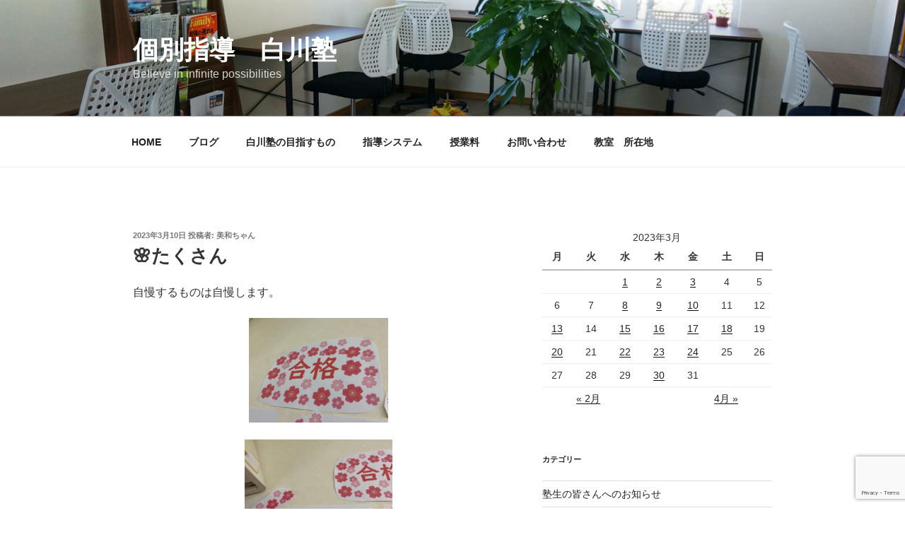

--- FILE ---
content_type: text/html; charset=utf-8
request_url: https://www.google.com/recaptcha/api2/anchor?ar=1&k=6LeinWwqAAAAADW6zeXonRBL5DO2Gakyk9mu0iEv&co=aHR0cHM6Ly93d3cuc2hpcmFrYXdhamlrdS5jb206NDQz&hl=en&v=PoyoqOPhxBO7pBk68S4YbpHZ&size=invisible&anchor-ms=20000&execute-ms=30000&cb=pjqwme9y4f1
body_size: 48759
content:
<!DOCTYPE HTML><html dir="ltr" lang="en"><head><meta http-equiv="Content-Type" content="text/html; charset=UTF-8">
<meta http-equiv="X-UA-Compatible" content="IE=edge">
<title>reCAPTCHA</title>
<style type="text/css">
/* cyrillic-ext */
@font-face {
  font-family: 'Roboto';
  font-style: normal;
  font-weight: 400;
  font-stretch: 100%;
  src: url(//fonts.gstatic.com/s/roboto/v48/KFO7CnqEu92Fr1ME7kSn66aGLdTylUAMa3GUBHMdazTgWw.woff2) format('woff2');
  unicode-range: U+0460-052F, U+1C80-1C8A, U+20B4, U+2DE0-2DFF, U+A640-A69F, U+FE2E-FE2F;
}
/* cyrillic */
@font-face {
  font-family: 'Roboto';
  font-style: normal;
  font-weight: 400;
  font-stretch: 100%;
  src: url(//fonts.gstatic.com/s/roboto/v48/KFO7CnqEu92Fr1ME7kSn66aGLdTylUAMa3iUBHMdazTgWw.woff2) format('woff2');
  unicode-range: U+0301, U+0400-045F, U+0490-0491, U+04B0-04B1, U+2116;
}
/* greek-ext */
@font-face {
  font-family: 'Roboto';
  font-style: normal;
  font-weight: 400;
  font-stretch: 100%;
  src: url(//fonts.gstatic.com/s/roboto/v48/KFO7CnqEu92Fr1ME7kSn66aGLdTylUAMa3CUBHMdazTgWw.woff2) format('woff2');
  unicode-range: U+1F00-1FFF;
}
/* greek */
@font-face {
  font-family: 'Roboto';
  font-style: normal;
  font-weight: 400;
  font-stretch: 100%;
  src: url(//fonts.gstatic.com/s/roboto/v48/KFO7CnqEu92Fr1ME7kSn66aGLdTylUAMa3-UBHMdazTgWw.woff2) format('woff2');
  unicode-range: U+0370-0377, U+037A-037F, U+0384-038A, U+038C, U+038E-03A1, U+03A3-03FF;
}
/* math */
@font-face {
  font-family: 'Roboto';
  font-style: normal;
  font-weight: 400;
  font-stretch: 100%;
  src: url(//fonts.gstatic.com/s/roboto/v48/KFO7CnqEu92Fr1ME7kSn66aGLdTylUAMawCUBHMdazTgWw.woff2) format('woff2');
  unicode-range: U+0302-0303, U+0305, U+0307-0308, U+0310, U+0312, U+0315, U+031A, U+0326-0327, U+032C, U+032F-0330, U+0332-0333, U+0338, U+033A, U+0346, U+034D, U+0391-03A1, U+03A3-03A9, U+03B1-03C9, U+03D1, U+03D5-03D6, U+03F0-03F1, U+03F4-03F5, U+2016-2017, U+2034-2038, U+203C, U+2040, U+2043, U+2047, U+2050, U+2057, U+205F, U+2070-2071, U+2074-208E, U+2090-209C, U+20D0-20DC, U+20E1, U+20E5-20EF, U+2100-2112, U+2114-2115, U+2117-2121, U+2123-214F, U+2190, U+2192, U+2194-21AE, U+21B0-21E5, U+21F1-21F2, U+21F4-2211, U+2213-2214, U+2216-22FF, U+2308-230B, U+2310, U+2319, U+231C-2321, U+2336-237A, U+237C, U+2395, U+239B-23B7, U+23D0, U+23DC-23E1, U+2474-2475, U+25AF, U+25B3, U+25B7, U+25BD, U+25C1, U+25CA, U+25CC, U+25FB, U+266D-266F, U+27C0-27FF, U+2900-2AFF, U+2B0E-2B11, U+2B30-2B4C, U+2BFE, U+3030, U+FF5B, U+FF5D, U+1D400-1D7FF, U+1EE00-1EEFF;
}
/* symbols */
@font-face {
  font-family: 'Roboto';
  font-style: normal;
  font-weight: 400;
  font-stretch: 100%;
  src: url(//fonts.gstatic.com/s/roboto/v48/KFO7CnqEu92Fr1ME7kSn66aGLdTylUAMaxKUBHMdazTgWw.woff2) format('woff2');
  unicode-range: U+0001-000C, U+000E-001F, U+007F-009F, U+20DD-20E0, U+20E2-20E4, U+2150-218F, U+2190, U+2192, U+2194-2199, U+21AF, U+21E6-21F0, U+21F3, U+2218-2219, U+2299, U+22C4-22C6, U+2300-243F, U+2440-244A, U+2460-24FF, U+25A0-27BF, U+2800-28FF, U+2921-2922, U+2981, U+29BF, U+29EB, U+2B00-2BFF, U+4DC0-4DFF, U+FFF9-FFFB, U+10140-1018E, U+10190-1019C, U+101A0, U+101D0-101FD, U+102E0-102FB, U+10E60-10E7E, U+1D2C0-1D2D3, U+1D2E0-1D37F, U+1F000-1F0FF, U+1F100-1F1AD, U+1F1E6-1F1FF, U+1F30D-1F30F, U+1F315, U+1F31C, U+1F31E, U+1F320-1F32C, U+1F336, U+1F378, U+1F37D, U+1F382, U+1F393-1F39F, U+1F3A7-1F3A8, U+1F3AC-1F3AF, U+1F3C2, U+1F3C4-1F3C6, U+1F3CA-1F3CE, U+1F3D4-1F3E0, U+1F3ED, U+1F3F1-1F3F3, U+1F3F5-1F3F7, U+1F408, U+1F415, U+1F41F, U+1F426, U+1F43F, U+1F441-1F442, U+1F444, U+1F446-1F449, U+1F44C-1F44E, U+1F453, U+1F46A, U+1F47D, U+1F4A3, U+1F4B0, U+1F4B3, U+1F4B9, U+1F4BB, U+1F4BF, U+1F4C8-1F4CB, U+1F4D6, U+1F4DA, U+1F4DF, U+1F4E3-1F4E6, U+1F4EA-1F4ED, U+1F4F7, U+1F4F9-1F4FB, U+1F4FD-1F4FE, U+1F503, U+1F507-1F50B, U+1F50D, U+1F512-1F513, U+1F53E-1F54A, U+1F54F-1F5FA, U+1F610, U+1F650-1F67F, U+1F687, U+1F68D, U+1F691, U+1F694, U+1F698, U+1F6AD, U+1F6B2, U+1F6B9-1F6BA, U+1F6BC, U+1F6C6-1F6CF, U+1F6D3-1F6D7, U+1F6E0-1F6EA, U+1F6F0-1F6F3, U+1F6F7-1F6FC, U+1F700-1F7FF, U+1F800-1F80B, U+1F810-1F847, U+1F850-1F859, U+1F860-1F887, U+1F890-1F8AD, U+1F8B0-1F8BB, U+1F8C0-1F8C1, U+1F900-1F90B, U+1F93B, U+1F946, U+1F984, U+1F996, U+1F9E9, U+1FA00-1FA6F, U+1FA70-1FA7C, U+1FA80-1FA89, U+1FA8F-1FAC6, U+1FACE-1FADC, U+1FADF-1FAE9, U+1FAF0-1FAF8, U+1FB00-1FBFF;
}
/* vietnamese */
@font-face {
  font-family: 'Roboto';
  font-style: normal;
  font-weight: 400;
  font-stretch: 100%;
  src: url(//fonts.gstatic.com/s/roboto/v48/KFO7CnqEu92Fr1ME7kSn66aGLdTylUAMa3OUBHMdazTgWw.woff2) format('woff2');
  unicode-range: U+0102-0103, U+0110-0111, U+0128-0129, U+0168-0169, U+01A0-01A1, U+01AF-01B0, U+0300-0301, U+0303-0304, U+0308-0309, U+0323, U+0329, U+1EA0-1EF9, U+20AB;
}
/* latin-ext */
@font-face {
  font-family: 'Roboto';
  font-style: normal;
  font-weight: 400;
  font-stretch: 100%;
  src: url(//fonts.gstatic.com/s/roboto/v48/KFO7CnqEu92Fr1ME7kSn66aGLdTylUAMa3KUBHMdazTgWw.woff2) format('woff2');
  unicode-range: U+0100-02BA, U+02BD-02C5, U+02C7-02CC, U+02CE-02D7, U+02DD-02FF, U+0304, U+0308, U+0329, U+1D00-1DBF, U+1E00-1E9F, U+1EF2-1EFF, U+2020, U+20A0-20AB, U+20AD-20C0, U+2113, U+2C60-2C7F, U+A720-A7FF;
}
/* latin */
@font-face {
  font-family: 'Roboto';
  font-style: normal;
  font-weight: 400;
  font-stretch: 100%;
  src: url(//fonts.gstatic.com/s/roboto/v48/KFO7CnqEu92Fr1ME7kSn66aGLdTylUAMa3yUBHMdazQ.woff2) format('woff2');
  unicode-range: U+0000-00FF, U+0131, U+0152-0153, U+02BB-02BC, U+02C6, U+02DA, U+02DC, U+0304, U+0308, U+0329, U+2000-206F, U+20AC, U+2122, U+2191, U+2193, U+2212, U+2215, U+FEFF, U+FFFD;
}
/* cyrillic-ext */
@font-face {
  font-family: 'Roboto';
  font-style: normal;
  font-weight: 500;
  font-stretch: 100%;
  src: url(//fonts.gstatic.com/s/roboto/v48/KFO7CnqEu92Fr1ME7kSn66aGLdTylUAMa3GUBHMdazTgWw.woff2) format('woff2');
  unicode-range: U+0460-052F, U+1C80-1C8A, U+20B4, U+2DE0-2DFF, U+A640-A69F, U+FE2E-FE2F;
}
/* cyrillic */
@font-face {
  font-family: 'Roboto';
  font-style: normal;
  font-weight: 500;
  font-stretch: 100%;
  src: url(//fonts.gstatic.com/s/roboto/v48/KFO7CnqEu92Fr1ME7kSn66aGLdTylUAMa3iUBHMdazTgWw.woff2) format('woff2');
  unicode-range: U+0301, U+0400-045F, U+0490-0491, U+04B0-04B1, U+2116;
}
/* greek-ext */
@font-face {
  font-family: 'Roboto';
  font-style: normal;
  font-weight: 500;
  font-stretch: 100%;
  src: url(//fonts.gstatic.com/s/roboto/v48/KFO7CnqEu92Fr1ME7kSn66aGLdTylUAMa3CUBHMdazTgWw.woff2) format('woff2');
  unicode-range: U+1F00-1FFF;
}
/* greek */
@font-face {
  font-family: 'Roboto';
  font-style: normal;
  font-weight: 500;
  font-stretch: 100%;
  src: url(//fonts.gstatic.com/s/roboto/v48/KFO7CnqEu92Fr1ME7kSn66aGLdTylUAMa3-UBHMdazTgWw.woff2) format('woff2');
  unicode-range: U+0370-0377, U+037A-037F, U+0384-038A, U+038C, U+038E-03A1, U+03A3-03FF;
}
/* math */
@font-face {
  font-family: 'Roboto';
  font-style: normal;
  font-weight: 500;
  font-stretch: 100%;
  src: url(//fonts.gstatic.com/s/roboto/v48/KFO7CnqEu92Fr1ME7kSn66aGLdTylUAMawCUBHMdazTgWw.woff2) format('woff2');
  unicode-range: U+0302-0303, U+0305, U+0307-0308, U+0310, U+0312, U+0315, U+031A, U+0326-0327, U+032C, U+032F-0330, U+0332-0333, U+0338, U+033A, U+0346, U+034D, U+0391-03A1, U+03A3-03A9, U+03B1-03C9, U+03D1, U+03D5-03D6, U+03F0-03F1, U+03F4-03F5, U+2016-2017, U+2034-2038, U+203C, U+2040, U+2043, U+2047, U+2050, U+2057, U+205F, U+2070-2071, U+2074-208E, U+2090-209C, U+20D0-20DC, U+20E1, U+20E5-20EF, U+2100-2112, U+2114-2115, U+2117-2121, U+2123-214F, U+2190, U+2192, U+2194-21AE, U+21B0-21E5, U+21F1-21F2, U+21F4-2211, U+2213-2214, U+2216-22FF, U+2308-230B, U+2310, U+2319, U+231C-2321, U+2336-237A, U+237C, U+2395, U+239B-23B7, U+23D0, U+23DC-23E1, U+2474-2475, U+25AF, U+25B3, U+25B7, U+25BD, U+25C1, U+25CA, U+25CC, U+25FB, U+266D-266F, U+27C0-27FF, U+2900-2AFF, U+2B0E-2B11, U+2B30-2B4C, U+2BFE, U+3030, U+FF5B, U+FF5D, U+1D400-1D7FF, U+1EE00-1EEFF;
}
/* symbols */
@font-face {
  font-family: 'Roboto';
  font-style: normal;
  font-weight: 500;
  font-stretch: 100%;
  src: url(//fonts.gstatic.com/s/roboto/v48/KFO7CnqEu92Fr1ME7kSn66aGLdTylUAMaxKUBHMdazTgWw.woff2) format('woff2');
  unicode-range: U+0001-000C, U+000E-001F, U+007F-009F, U+20DD-20E0, U+20E2-20E4, U+2150-218F, U+2190, U+2192, U+2194-2199, U+21AF, U+21E6-21F0, U+21F3, U+2218-2219, U+2299, U+22C4-22C6, U+2300-243F, U+2440-244A, U+2460-24FF, U+25A0-27BF, U+2800-28FF, U+2921-2922, U+2981, U+29BF, U+29EB, U+2B00-2BFF, U+4DC0-4DFF, U+FFF9-FFFB, U+10140-1018E, U+10190-1019C, U+101A0, U+101D0-101FD, U+102E0-102FB, U+10E60-10E7E, U+1D2C0-1D2D3, U+1D2E0-1D37F, U+1F000-1F0FF, U+1F100-1F1AD, U+1F1E6-1F1FF, U+1F30D-1F30F, U+1F315, U+1F31C, U+1F31E, U+1F320-1F32C, U+1F336, U+1F378, U+1F37D, U+1F382, U+1F393-1F39F, U+1F3A7-1F3A8, U+1F3AC-1F3AF, U+1F3C2, U+1F3C4-1F3C6, U+1F3CA-1F3CE, U+1F3D4-1F3E0, U+1F3ED, U+1F3F1-1F3F3, U+1F3F5-1F3F7, U+1F408, U+1F415, U+1F41F, U+1F426, U+1F43F, U+1F441-1F442, U+1F444, U+1F446-1F449, U+1F44C-1F44E, U+1F453, U+1F46A, U+1F47D, U+1F4A3, U+1F4B0, U+1F4B3, U+1F4B9, U+1F4BB, U+1F4BF, U+1F4C8-1F4CB, U+1F4D6, U+1F4DA, U+1F4DF, U+1F4E3-1F4E6, U+1F4EA-1F4ED, U+1F4F7, U+1F4F9-1F4FB, U+1F4FD-1F4FE, U+1F503, U+1F507-1F50B, U+1F50D, U+1F512-1F513, U+1F53E-1F54A, U+1F54F-1F5FA, U+1F610, U+1F650-1F67F, U+1F687, U+1F68D, U+1F691, U+1F694, U+1F698, U+1F6AD, U+1F6B2, U+1F6B9-1F6BA, U+1F6BC, U+1F6C6-1F6CF, U+1F6D3-1F6D7, U+1F6E0-1F6EA, U+1F6F0-1F6F3, U+1F6F7-1F6FC, U+1F700-1F7FF, U+1F800-1F80B, U+1F810-1F847, U+1F850-1F859, U+1F860-1F887, U+1F890-1F8AD, U+1F8B0-1F8BB, U+1F8C0-1F8C1, U+1F900-1F90B, U+1F93B, U+1F946, U+1F984, U+1F996, U+1F9E9, U+1FA00-1FA6F, U+1FA70-1FA7C, U+1FA80-1FA89, U+1FA8F-1FAC6, U+1FACE-1FADC, U+1FADF-1FAE9, U+1FAF0-1FAF8, U+1FB00-1FBFF;
}
/* vietnamese */
@font-face {
  font-family: 'Roboto';
  font-style: normal;
  font-weight: 500;
  font-stretch: 100%;
  src: url(//fonts.gstatic.com/s/roboto/v48/KFO7CnqEu92Fr1ME7kSn66aGLdTylUAMa3OUBHMdazTgWw.woff2) format('woff2');
  unicode-range: U+0102-0103, U+0110-0111, U+0128-0129, U+0168-0169, U+01A0-01A1, U+01AF-01B0, U+0300-0301, U+0303-0304, U+0308-0309, U+0323, U+0329, U+1EA0-1EF9, U+20AB;
}
/* latin-ext */
@font-face {
  font-family: 'Roboto';
  font-style: normal;
  font-weight: 500;
  font-stretch: 100%;
  src: url(//fonts.gstatic.com/s/roboto/v48/KFO7CnqEu92Fr1ME7kSn66aGLdTylUAMa3KUBHMdazTgWw.woff2) format('woff2');
  unicode-range: U+0100-02BA, U+02BD-02C5, U+02C7-02CC, U+02CE-02D7, U+02DD-02FF, U+0304, U+0308, U+0329, U+1D00-1DBF, U+1E00-1E9F, U+1EF2-1EFF, U+2020, U+20A0-20AB, U+20AD-20C0, U+2113, U+2C60-2C7F, U+A720-A7FF;
}
/* latin */
@font-face {
  font-family: 'Roboto';
  font-style: normal;
  font-weight: 500;
  font-stretch: 100%;
  src: url(//fonts.gstatic.com/s/roboto/v48/KFO7CnqEu92Fr1ME7kSn66aGLdTylUAMa3yUBHMdazQ.woff2) format('woff2');
  unicode-range: U+0000-00FF, U+0131, U+0152-0153, U+02BB-02BC, U+02C6, U+02DA, U+02DC, U+0304, U+0308, U+0329, U+2000-206F, U+20AC, U+2122, U+2191, U+2193, U+2212, U+2215, U+FEFF, U+FFFD;
}
/* cyrillic-ext */
@font-face {
  font-family: 'Roboto';
  font-style: normal;
  font-weight: 900;
  font-stretch: 100%;
  src: url(//fonts.gstatic.com/s/roboto/v48/KFO7CnqEu92Fr1ME7kSn66aGLdTylUAMa3GUBHMdazTgWw.woff2) format('woff2');
  unicode-range: U+0460-052F, U+1C80-1C8A, U+20B4, U+2DE0-2DFF, U+A640-A69F, U+FE2E-FE2F;
}
/* cyrillic */
@font-face {
  font-family: 'Roboto';
  font-style: normal;
  font-weight: 900;
  font-stretch: 100%;
  src: url(//fonts.gstatic.com/s/roboto/v48/KFO7CnqEu92Fr1ME7kSn66aGLdTylUAMa3iUBHMdazTgWw.woff2) format('woff2');
  unicode-range: U+0301, U+0400-045F, U+0490-0491, U+04B0-04B1, U+2116;
}
/* greek-ext */
@font-face {
  font-family: 'Roboto';
  font-style: normal;
  font-weight: 900;
  font-stretch: 100%;
  src: url(//fonts.gstatic.com/s/roboto/v48/KFO7CnqEu92Fr1ME7kSn66aGLdTylUAMa3CUBHMdazTgWw.woff2) format('woff2');
  unicode-range: U+1F00-1FFF;
}
/* greek */
@font-face {
  font-family: 'Roboto';
  font-style: normal;
  font-weight: 900;
  font-stretch: 100%;
  src: url(//fonts.gstatic.com/s/roboto/v48/KFO7CnqEu92Fr1ME7kSn66aGLdTylUAMa3-UBHMdazTgWw.woff2) format('woff2');
  unicode-range: U+0370-0377, U+037A-037F, U+0384-038A, U+038C, U+038E-03A1, U+03A3-03FF;
}
/* math */
@font-face {
  font-family: 'Roboto';
  font-style: normal;
  font-weight: 900;
  font-stretch: 100%;
  src: url(//fonts.gstatic.com/s/roboto/v48/KFO7CnqEu92Fr1ME7kSn66aGLdTylUAMawCUBHMdazTgWw.woff2) format('woff2');
  unicode-range: U+0302-0303, U+0305, U+0307-0308, U+0310, U+0312, U+0315, U+031A, U+0326-0327, U+032C, U+032F-0330, U+0332-0333, U+0338, U+033A, U+0346, U+034D, U+0391-03A1, U+03A3-03A9, U+03B1-03C9, U+03D1, U+03D5-03D6, U+03F0-03F1, U+03F4-03F5, U+2016-2017, U+2034-2038, U+203C, U+2040, U+2043, U+2047, U+2050, U+2057, U+205F, U+2070-2071, U+2074-208E, U+2090-209C, U+20D0-20DC, U+20E1, U+20E5-20EF, U+2100-2112, U+2114-2115, U+2117-2121, U+2123-214F, U+2190, U+2192, U+2194-21AE, U+21B0-21E5, U+21F1-21F2, U+21F4-2211, U+2213-2214, U+2216-22FF, U+2308-230B, U+2310, U+2319, U+231C-2321, U+2336-237A, U+237C, U+2395, U+239B-23B7, U+23D0, U+23DC-23E1, U+2474-2475, U+25AF, U+25B3, U+25B7, U+25BD, U+25C1, U+25CA, U+25CC, U+25FB, U+266D-266F, U+27C0-27FF, U+2900-2AFF, U+2B0E-2B11, U+2B30-2B4C, U+2BFE, U+3030, U+FF5B, U+FF5D, U+1D400-1D7FF, U+1EE00-1EEFF;
}
/* symbols */
@font-face {
  font-family: 'Roboto';
  font-style: normal;
  font-weight: 900;
  font-stretch: 100%;
  src: url(//fonts.gstatic.com/s/roboto/v48/KFO7CnqEu92Fr1ME7kSn66aGLdTylUAMaxKUBHMdazTgWw.woff2) format('woff2');
  unicode-range: U+0001-000C, U+000E-001F, U+007F-009F, U+20DD-20E0, U+20E2-20E4, U+2150-218F, U+2190, U+2192, U+2194-2199, U+21AF, U+21E6-21F0, U+21F3, U+2218-2219, U+2299, U+22C4-22C6, U+2300-243F, U+2440-244A, U+2460-24FF, U+25A0-27BF, U+2800-28FF, U+2921-2922, U+2981, U+29BF, U+29EB, U+2B00-2BFF, U+4DC0-4DFF, U+FFF9-FFFB, U+10140-1018E, U+10190-1019C, U+101A0, U+101D0-101FD, U+102E0-102FB, U+10E60-10E7E, U+1D2C0-1D2D3, U+1D2E0-1D37F, U+1F000-1F0FF, U+1F100-1F1AD, U+1F1E6-1F1FF, U+1F30D-1F30F, U+1F315, U+1F31C, U+1F31E, U+1F320-1F32C, U+1F336, U+1F378, U+1F37D, U+1F382, U+1F393-1F39F, U+1F3A7-1F3A8, U+1F3AC-1F3AF, U+1F3C2, U+1F3C4-1F3C6, U+1F3CA-1F3CE, U+1F3D4-1F3E0, U+1F3ED, U+1F3F1-1F3F3, U+1F3F5-1F3F7, U+1F408, U+1F415, U+1F41F, U+1F426, U+1F43F, U+1F441-1F442, U+1F444, U+1F446-1F449, U+1F44C-1F44E, U+1F453, U+1F46A, U+1F47D, U+1F4A3, U+1F4B0, U+1F4B3, U+1F4B9, U+1F4BB, U+1F4BF, U+1F4C8-1F4CB, U+1F4D6, U+1F4DA, U+1F4DF, U+1F4E3-1F4E6, U+1F4EA-1F4ED, U+1F4F7, U+1F4F9-1F4FB, U+1F4FD-1F4FE, U+1F503, U+1F507-1F50B, U+1F50D, U+1F512-1F513, U+1F53E-1F54A, U+1F54F-1F5FA, U+1F610, U+1F650-1F67F, U+1F687, U+1F68D, U+1F691, U+1F694, U+1F698, U+1F6AD, U+1F6B2, U+1F6B9-1F6BA, U+1F6BC, U+1F6C6-1F6CF, U+1F6D3-1F6D7, U+1F6E0-1F6EA, U+1F6F0-1F6F3, U+1F6F7-1F6FC, U+1F700-1F7FF, U+1F800-1F80B, U+1F810-1F847, U+1F850-1F859, U+1F860-1F887, U+1F890-1F8AD, U+1F8B0-1F8BB, U+1F8C0-1F8C1, U+1F900-1F90B, U+1F93B, U+1F946, U+1F984, U+1F996, U+1F9E9, U+1FA00-1FA6F, U+1FA70-1FA7C, U+1FA80-1FA89, U+1FA8F-1FAC6, U+1FACE-1FADC, U+1FADF-1FAE9, U+1FAF0-1FAF8, U+1FB00-1FBFF;
}
/* vietnamese */
@font-face {
  font-family: 'Roboto';
  font-style: normal;
  font-weight: 900;
  font-stretch: 100%;
  src: url(//fonts.gstatic.com/s/roboto/v48/KFO7CnqEu92Fr1ME7kSn66aGLdTylUAMa3OUBHMdazTgWw.woff2) format('woff2');
  unicode-range: U+0102-0103, U+0110-0111, U+0128-0129, U+0168-0169, U+01A0-01A1, U+01AF-01B0, U+0300-0301, U+0303-0304, U+0308-0309, U+0323, U+0329, U+1EA0-1EF9, U+20AB;
}
/* latin-ext */
@font-face {
  font-family: 'Roboto';
  font-style: normal;
  font-weight: 900;
  font-stretch: 100%;
  src: url(//fonts.gstatic.com/s/roboto/v48/KFO7CnqEu92Fr1ME7kSn66aGLdTylUAMa3KUBHMdazTgWw.woff2) format('woff2');
  unicode-range: U+0100-02BA, U+02BD-02C5, U+02C7-02CC, U+02CE-02D7, U+02DD-02FF, U+0304, U+0308, U+0329, U+1D00-1DBF, U+1E00-1E9F, U+1EF2-1EFF, U+2020, U+20A0-20AB, U+20AD-20C0, U+2113, U+2C60-2C7F, U+A720-A7FF;
}
/* latin */
@font-face {
  font-family: 'Roboto';
  font-style: normal;
  font-weight: 900;
  font-stretch: 100%;
  src: url(//fonts.gstatic.com/s/roboto/v48/KFO7CnqEu92Fr1ME7kSn66aGLdTylUAMa3yUBHMdazQ.woff2) format('woff2');
  unicode-range: U+0000-00FF, U+0131, U+0152-0153, U+02BB-02BC, U+02C6, U+02DA, U+02DC, U+0304, U+0308, U+0329, U+2000-206F, U+20AC, U+2122, U+2191, U+2193, U+2212, U+2215, U+FEFF, U+FFFD;
}

</style>
<link rel="stylesheet" type="text/css" href="https://www.gstatic.com/recaptcha/releases/PoyoqOPhxBO7pBk68S4YbpHZ/styles__ltr.css">
<script nonce="2-BZTMWO-qzqLcYZ_3XPkw" type="text/javascript">window['__recaptcha_api'] = 'https://www.google.com/recaptcha/api2/';</script>
<script type="text/javascript" src="https://www.gstatic.com/recaptcha/releases/PoyoqOPhxBO7pBk68S4YbpHZ/recaptcha__en.js" nonce="2-BZTMWO-qzqLcYZ_3XPkw">
      
    </script></head>
<body><div id="rc-anchor-alert" class="rc-anchor-alert"></div>
<input type="hidden" id="recaptcha-token" value="[base64]">
<script type="text/javascript" nonce="2-BZTMWO-qzqLcYZ_3XPkw">
      recaptcha.anchor.Main.init("[\x22ainput\x22,[\x22bgdata\x22,\x22\x22,\[base64]/[base64]/[base64]/KE4oMTI0LHYsdi5HKSxMWihsLHYpKTpOKDEyNCx2LGwpLFYpLHYpLFQpKSxGKDE3MSx2KX0scjc9ZnVuY3Rpb24obCl7cmV0dXJuIGx9LEM9ZnVuY3Rpb24obCxWLHYpe04odixsLFYpLFZbYWtdPTI3OTZ9LG49ZnVuY3Rpb24obCxWKXtWLlg9KChWLlg/[base64]/[base64]/[base64]/[base64]/[base64]/[base64]/[base64]/[base64]/[base64]/[base64]/[base64]\\u003d\x22,\[base64]\x22,\x22dn7DrkVzw7nDmQQdwqA1K2/DqiNvw7gqCAnDggfDuGPCi3VzMmY4BsOpw692HMKFGBbDucOFwqzDlcOrTsO5XcKZwrfDjB7DncOMUVAcw6/[base64]/[base64]/CiMOXdyszdsOUXsOIwqHDv8OmPD7DgcKGw5QOw6QwSwTDkMKQbTzCsHJAw7rCrsKwfcKEwoDCg08uw6bDkcKWDMO9MsOIwqUDNGnCuhMrZ2VswoDCvQ8NPsKQw67ClCbDgMOnwrwqHz3Cpn/Ci8ObwpJuAn5cwpcwd3TCuB/Cj8OzTSsvworDvhgEf0EISmgiSzTDgSFtw7wbw6pNFMKIw4h4VMOvQsKtwq9Pw44nXwt4w6zDikZ+w4VTE8Odw5UewpfDg17ChRkad8O7w4xSwrJvdMKnwq/DnxLDkwTDvMKIw7/DvV51XThPwqnDtxcNw4/CgRnCo0XCikMGwoxAdcK1w7Q/wpNpw4YkEsKsw43ChMKew6V6SE7Dp8OIPyM5EcKbWcOEKh/DpsOYE8KTBhBxYcKeYGTCgMOWw7jDncO2IgzDhMOrw4LDucKkPR8Iwr3Cu0XCkEYvw48CLMK3w7sMwr0WUsK3wovChgbCqAQ9wonCksKLAiLDuMOVw5UgG8KTBDPDuHbDtcOww7/DmCjCisKbXhTDixzDvQ1if8KIw70Fw6Aqw647wqdtwqguW0R0DmJna8Kqw6jDqsKtc3TClH7ChcOLw59swrHCscKHNRHCn0RPc8OPI8OYCD3DmDojDsOtMhrCiXPDp1w/wrh6cFnDhTNow4s3WinDiGrDtcKeaBTDoFzDhm7DmcONDHgQHlQBwrREwq4lwq9zUDdDw6nCicKdw6PDljIVwqQwwqrDtMOsw6Qaw43Di8OfcFEfwpZveihSwqTCoGpqeMOWwrTCrmNfcEHCpXRxw5HCrBo8w5/[base64]/DoMOOJMONw6x3w63DtsONw6HCuwDCl2jDi8O0w7LClVbCl0HCgMKRw689w4tMwqtpezYDw7nDh8Orwo5kwobDocK6asOdwolgK8Oyw4EkLFXCqntZw5lkw50Gw4VpwqzDuMOBFnXCnVHDuD/[base64]/GcO7enRiw6vCkcOVUXnCuSk3ccKkwrgsRyNPcjDCjsK8w4EDHcOlJ1/DrjnCoMOMwp5zw4gkw4fDqn7DshMuwofCusOuw7lNAMORYMONNHXDtMKlGgkMwp8Vf2c1XxPCjcOkw7R6c3xbTMKiwpHCpg7DnMKYw7okw6d/[base64]/[base64]/[base64]/[base64]/[base64]/DjsOUw7dkQFnDnsKJdcOGVMOtM8KSwr1QFksXw6pqw5TCm2TDsMOeK8KSw4DDv8OPw5rDrSYgbGJMwpRDAcKLw40XCh/DvCPCl8Ojw77Dr8KZwoHDgsKhc1bCssKkwrXCkAHDo8OsCCvCu8OuwqrCk0rCvytSwrIRw7fDv8ODS3pEcHLCkMOdwr3CoMKzUMOySMOJKcKMcMKLDcKfDQbCpAZ5P8Kpwp3Du8KLwr/Cg3EePcOPwpHDkMOkTAskwoLDmsKxFXbChl4KfCzCrCQHLMOuIS7DqCI/U1vCrcKDRRXCnEEXw6B1OcK+IMKlw4zCosOdwo1Gw6rCtj3CvsK9wo3DqXsow5DCtcKFwpMowqpQNcOrw6INK8OyUU0Rwo/CvMKYw4B5woxqwoXCoMOZQsOhJ8KyFcKlJsKzw5wxOVHDoTHDjcOEwrJ4VMOCJMOOFQzDm8OpwpZ2wpHDgAPDrXPDkcKAw7R3wrMAaMKIw4fCjcOdWcO6XMOVwqLCjmYEw6YWYxNCwqdqwpsPwq4TbQYZwqzCvBxPSMKGwo9Sw4TDoAXCrE9zXlXDum/Cm8O+wpV3w4/CvhXDosOzwqHCh8OqRjhewo/Cp8OkDsOMw4bDmE/Dn3LCmsONw5LDvMKIE3/DrnvCg1TDhcK+QsOUfF5NcGITwq/[base64]/Cg0HCoRBnQ8OfWwo+w7zCjMKWEFfClBzCsMONw7IhwoIfw5IuEg/[base64]/HFAWEF5Pwqh5Y8Kjw6LDimjCmQPDvVMBwoHCuMOVw7XCqMOeQsKAAR0kwqUmw6dLfMKXw79+IDVEwq1Af3csL8OVw4/CgMKyfMOMw5PCsRHDmjnDozjClAETT8Kuw5BmwoMvwqAswpZswp/CphjDtFRcFyNtERPDpMOrUsKSe1zCoMKew7lgIhkXI8ORwrAxK1Q/w6QuEcOtwqUjGwHCki3Cs8KDw6ZNVsOVMsKVwrTCksKuwpsdBsKHVsOPYcK5w7kffsOSJ1oCUsKybxrDmcOowrZuOcOjYT/Ds8OWw5vDtMKvwoR2TxB4FiUEwoLCvSM6w7QDQXTDvSvDnMKjGcO2w6/Dn15rY13CgFPDhmfDs8ONCsKfw4LDpjLCmXfDv8ObSmY/LsO1JsKjLlk2EFp/[base64]/wqsXworCo3/Ds8KRPBcFP8OSKiARwo4mWFotDzgzQCkhNMKVZ8OGM8OULkPCmlPDsXgBwrZTdh0Cw6zDlMKpw5HDucKLVk7DpQV6wrlTw4Juc8OZXmXDnAo1XcO1BcK9w77Dl8Kub1xsEsOdDkNew4/[base64]/[base64]/DscKzwoQ6dhjCs8KVJwbDrcOWXlfCrxLCm1kzfMKqw4zCp8KKwotPcMKrVcK5wpgow7LCmkd6bMOKc8K9Rhk3wqHDqGhSw5U0CMKtV8OwGxDDjXM3D8Oowp/CtCjCi8OrRsOYQU4uJV5tw7F9BAPDtGkfw4HDkm7Cs2dWUQfCmhTDiMOpw6sqwp/DiMKFLMOEYxNDeMO1wqk7LmLDlMKyZ8OWwozCmjxEMcOaw6lvSMKZw4AzTA9zwrFxw57DiGoVVcOmw57Dm8OmJMKAw418wppAw799w6MnDn4AwqfDtsKsCDnCmEs0SsOXScO5OMKiwqkXBgbCnsO4w4bCg8O9w6DCpz/Dry3CgzfDpDHCkDPCr8OowqbDkU7Cs2dPS8KbwqvCvxbCtnbDukgPw4s5wr7DnsK4w6TDgR8md8OCw7HDr8KnVsOzwq3DlsKKwo3CvxhKw4JpwoBpw51mwq/[base64]/Cqwl5YC3CucOQw79XNcKTAcKkwpBbwrUMwoccEmR8wovDiMKxwqPCiWwYwpjDu1BRMRk4eMOwwoPCiDjCpBc3w63DmiFQGkJ7O8K6JHXDnsODwq/Do8KdOlTDkDszM8Ktwph4ak7CicOxwpkMEBJtPcOZwp/[base64]/[base64]/[base64]/ChEdzw71vw7LDlSktw4pbw4TDocOaUmLDtRdiWsO4UMKewoDCssONNDQBNcO0w6fCjjvDk8Kfw5bDtsOVXcKZPQg3Gwkqw4bDv1Vlw7zDncKKwqNBwpsdwqrCigXCgMOpcsK3wrBSaRlbVMO6w7NUw6PDscORw5U3C8K2AMOdaW3Dq8KTw5/[base64]/[base64]/D8KGd0/CuBo5w7fCucOawrtVw5nDm8K/wrTDkHVNDsOWwpnDiMKTw6laBsK7VVTDlcO7F3LCiMK4U8K2BF8lRVVmw7wGXFx2RMOsSsKSwqfDs8K4w4QBEsKMS8KbTjp7CcORw4rDs3bCjFTCrC/[base64]/[base64]/[base64]/Dhw8Lwo0IZ1nClFTDl1sWw6fDrsKSYzotwq1cJF3CisKzwp7CmADDvirDoz3DrMOgwq9Xw54uw5bChk3CjcKKVcKmw4QvTnNrw5s9wqMPdgllTcKNwp5vwp/DpTNmwoXCpX/Dh0nComx+w5XCpcK7w7/[base64]/[base64]/EWRmW3MSHsOLwpPDt3nCgcOKw6DDvC7Dl8OOFyXDux0RwrtHw5M2woTCiMKuw54CHcKLW0jDhj/CvR3CoR/DgH8Uw4DDiMKqPS0Sw50IYcOywqwtQcOzAUx4ScOsD8KLR8OswrjCqGPCtnADDcKwFSbCvMKMwrrDnnF6wppgCMK8H8OCw6DChThZw4nDvl50w6zCjsKWwq7DvsO0wonCrQ/DkiRDw4/CiCLCvMKUGn8fw5LDt8KSIHnCl8KIw5obAkvDoX/DocKSwqzCkjImwo/[base64]/V8Kfw6Uvwpp/[base64]/cMOdw7zDhnE8WcOpMcKjWsKQB8OBXhTCr8KZwrE/fDnCjz/CicOIw43CjSFTwqNUwp/DjxjCmCV0wpHDicKrw57Cg2hDw7NENMK6CMONwpl5WcKTNE48w5TCngnCjsKFwo8jMsKnOwYlwokpwqNXBjzCoCIew5Agw7tHw4vDvCnCqGlNw5TDsBg4JmzClWtiwoHCqm3DpkLDjsKqZmgvw63CkyjCkTTDscKkwqrCvMKcw7NzwoFTGiXDj1Vjw7/DvcKrIcKmwpTCtMO3wpQ1B8OKPsKlwrtFw4IWWhg2YBDDkcOHw4/DgCrCjX7DukrCjTAcRgISYSHDrsKtd2J7w7PCisKqw6VwesOywoRvZBLCvVkAw5/Cs8O1w57Dhw0xQhHClkBWwrYSEMOvwp/CjQjDmsO5w4c+wpc6w4tSw5QIwpXDvcO+w7vCosOac8Khw4pWw5LCuSZeYsO+AsOQwqLDpMK4wqXDvcKLZcKRw4nCoTIRwoRhwo9LfjrDm2fDtzZKQzU0w7VeHMO6PcKcw4pJFcKJPsOUf1hJw7HCr8KOw6TDjlHDgCzDmmx/w5Z7wrBywo3CrAJBwpvCvjE/FMKbwrlswp7CqsKEwp8LwowjEMKBX1HDnz98F8K/ARgMwrnCuMOAQ8OQAHwuw5J9VsKSDMK2wrBvw7LCisO2XW8ww6UnwoHChCjChsK+WMOfBh/Dh8OhwoAUw48Fw6vDmkrDo1Mww7Y+JjrDqxdTFcOewr7Cok4xw6jDjcKAQElxw7DCv8OPwpjDo8OcfAxewqgHwprDtmY/QAzDnhPCp8OMwonCswNOFcKCAcKQwqPDg23Ch1rCjMKEG3sjw5tZE1DDpcOOdcOcw7TCqWbCqcKlw70bQVs7w4nCocO6wqsXwoLDuGnDqAfDnWsbw4PDg8KkwoDDqcKyw67CrS4vw6MTQ8KBbkTCviXDgmQGwp8NNlNBDMOpwogUGU1APFvCiBvDn8KgE8K/MVDDt2Row4hXw6nCmFR8w5wWbEPCi8KCwo14w5DCicOfTmQ1wrPDqsK4w5BfDcO2w6t8w6/Dp8OPw6ohw5lUw4TCssOQfTHDgxDCrsOCTEdKwpl1A0LDicKZHMKPw7J9w5tjw6DCj8Kcw5dBwpjCpcOYw6LCkE55VirCg8Kaw6nDnEZuw4RVwp3ClB1Yw6nCvEjDisK/w6osw4/DicO9wo4HfsOCXcOhwqXDjsKIwoZjfUUyw7F4w6vCtyXClSYUTScMFXPCrsOVC8KWwqJhI8OiecK9FB1ke8OgLjkJwr5Iw4Q4TcKQSMK6wozDvWDCmyM+HMO8wp3DigdGWMKIAsKyWnU+w5bDh8O/SXHDucKcwpMxRgnCmMK0w5F9DsK7fCDCnAJbwqovwpXDjMOSdcOJwoDCnMO/wrHCkHpVw6TCsMKuSj3CmMKdwoRlJcOBBmhEI8KIR8OBw4LDuzY0NsORM8OHw77ChhfCpsO3ZsOBAC/CicKCAsOHw5RbfgUCZsK/N8KCw5jDo8KXwqlhXMKzasKVw4B6w4jDv8KwJhbDkT8wwqRFKVQsw6bDqHnDtcOJblJ1wrg2FEzDg8O7wqPCi8OuworCssKLwpXDnig5wofCi0LCnMKpwrgbRC/DhcOFwpnCrsKEwr9HwqrDpBI0SVDDhw/CvEMucCPDoSoewr7CuyciJsOIA1RwfsOawqfDi8O9w6LDnkcuYMK/T8KYMcOHw5ENJcKZRMKbw7vDkgDCh8OzwoscwrPCtj9ZKmDCiMONwqlmByMPw518wqIfTsOKw5zDhHtPw7oAbVHDr8KKw4wSw67DtsK6HsKpY3YZJWFcDcOSwq/CkMKaeTJawr8Bw7zDpsOAw7sNw5DDpgMWw4/[base64]/DjcOCScKCw5ZgbhRPw5cNDRk6w7jCtMK6w6HDvsOXwrPDuMKCwoZxbsOmw4TCkMOZw6s/TB7DtXM3BHMrw4I8w6xswoPCig/DnEsZHg7DusObc1TCiwnCr8K9TT7DjsKdwrbChcO5IhpVZicvJsK7w5VRHA3CtyFgw43DlxpOw5V3w4fDnsOAMsKkw6rDucKMX0TCgMO2WsKIwqt6w7XDkMKSKzrDnU0YwpvDrmxYEsK/[base64]/Cp0h+HcKLwphjKg4uGsO5w7/Dn2LDjMKYwr7Ct8KJw67DvsO4F8KRGhEReBbDq8Kbw6xWAMOFw4rDlnjDncOMw63CtsKgw5TDt8Kzw6/Co8KEwo82w5gwwr7CmsKuJGLCtMK1dm1Ww45SGwkQw7TDo03CtkvDhcOaw6MsAFbCmzEsw7nCnUfCvsKBeMKEYsKHUhLCp8KIe1nDhgk1Z8O3ccK/w7t7w6tKNSNXw4FnwrUdU8OwDcKJwod/UMORw7PCosKvDSJfwqRFw6HDsQtXw6TDqcKSPxrDrMK4w4IUE8OyIsK5wqLDrMOyEMOnbQwMwpYqDsO1ZsKSw7LDvQVHwqBXRh1pwpzCsMKRPMOSwrQ+w7bDkcOzwrnCtS9/McKOQMKiAkTCvgbCksOOwqPCvsKjwqjDtMK7Iy9Fw6lxUjMzXcOrJXvCvsOzEcOzEMKjw4fDt1/CmD1vwoFUwp0fwqTDlVcfCMOcwoHDo21qw4ZaNsKUwr7ChcO+w4hdTcKdJiB+wr3DnsKXW8KRX8KEP8Kqwog0w7nDnVUWw4F6LAU+wo3Dm8ORwoLChE54ccO8w4bDqcK5fsOjNsOieWsTw5BKw5LCjsKXw4TCvMOcMsOQwr9GwqQCZ8O4wp/Ch3VsYsO4PMO5wo8kKVrDmU/DiUfDjkDDgsKQw5hdw6PDi8OSw6pTPxfCuC7DkkZrwpAILH3ClHvDoMOmw6B+WwVww6HDqcKxw7bCrcKDTTgHw58Dw5t/ByN0R8KBEjbDm8Orw5fCm8KhwobDkMO5woTCv2TCtsKySXHCv39KAGt6w7zDrsOKOMObNcKzAn/DqMKXw5EQTsKWJH9WXMK2SMKZFAHCgXXDucOCwpLDs8KpUsOdw57DscKbw6rDlFATwqEawqMzZXsbfRtMwp7Di3rCvH/ChAjDpADDlXjDuHDDssOBw683LknDgW9rB8Oewr8jwpHCs8KTwqI6w7k/[base64]/CocKqMk/Cm1LDlMK/wqLDlMOQRsKIFy7DscO+wpvDmBnDhsOpFQzDp8KOLEc/wrEfw6nDi03DgWjDlcKCw7EfHUfDl1DDqMKoWcOQTsOwfsOcYTfDnHxxwppEYMOdEUZ4cld2wonCncK7GkDDqcObw4/DocOhWl8KezXDk8OsXcKBbSAdJndAwp7DmQF0w6/Dr8OVBRJrw43CtMKxwqRUw5AFw4/[base64]/ClMKrRjvCtjVJwrHDpnp2w4AbU8OfVcK6DScDwrx3ZcK5wr/CtMKvPsOOJcKnwo9HRG/Cr8K0IMKvX8KsMFYtw5RHw7IXfcO4woDDssO3wqV4FcK+ZS41w70Zw47CrF7DucKHw4AUwpPDsMKPC8KCA8KONCMNwrkODjjDt8KRKWB0w5LCvcKjfcO1PzLCrWvCoyYQVMKmVcK5EcOhFcKLbcOOOMKZw7PCggzDoF3DmcKRUB7CokPCo8KFccK/wq3DpsOYw69rwqzCnGZMNWvCr8KMw4jDt2rDisKQw4FCLMOkAcKweMKCw41Bw7vDpFPDrnLCnnvDoi/DpR3CpcO/[base64]/[base64]/a8Oxw4TDrCnDisOWE8KaKEXCpMOlK2g4QzzCrgHClcOWw6vDhTTDt11mw55WWwFnKmdxUcKbw6vDujfCrhfDtcKcw48XwphZwrwrScKAbcOGw4tgLz8+JnLDoE9fSsOTwo1Bwp/Co8OgEMK5w57ChsODwqvCo8OqLsKrwoF8d8KewqnCisOuw6/DtMOCw7kSWcKFbMOsw6HDjcKNw7URwpPDg8OtTkkHWTcAw6BITWYYw6kYw60pG3vCgMKNw4FmwpdDam7ChcOSazLChDouwoTCnsKDXQvDv2Aswr/DusKrw6DDv8KMwrkgwq1/[base64]/[base64]/CgBopV8KKSjjDp8KiwozDim8zUsKVfMOSwqMQwpDCrsOfPwI/[base64]/Dt8KGN8OadyERPRAgViDDoMK/KEVUP8KHXXLClcK/w5jDgGsIw6/Cv8OOYyIowr4wPMKJXcK9ej3ChcKwwqM1M0fDp8KUEcKuw5JgwprCgTzDpgbDli0Mw50jwpTCicO0woIfc3zDisO5w5TCpTBmwrnDh8OKJ8Obw5DDijDCkcO+w4/ChsOmwpLDgcOjw6jClBPCjMKsw6pMTGFUwprCl8KXw4nDlwtlICvCqiBEUMKCMsOow7TDlcKtwqF7wpZTAcOwayPCmAvDs1zCmcKjN8O1w6NLYcO4TsOCwojCt8OCOsKXQMK0w5jCi0IQLMKNcj/[base64]/DpMKEwp5tTn3CjizDmUPCnxrDk8O5wpsNw6LCj34lL8K7cgPDjRVvLVrCszDDmcOCw4zCkMO0wrPDnCHCn1sRf8Omwq3CicOzacKVw5FtwpbDn8Kqw7Rfwos0wrdiOsOFw6wWSsOlw7Ihw5NKOMKMw5RQwp/[base64]/w4XDhHQ1worDnEo7UsKyZ8KPb8KdYsKRw5FKDcOkw6BCwqPDsS8Yw7MwF8OrwoEYLmRSw70FczPDmnMFwrs7DsKJw63CosKkQE4cwrQADQPCvkjDgsKOw4krw7YBw5DCu1HCtMOSw4bDrcK/IUYkw7rDuxnCpMOEAXfDhcOReMOpwoPCqhnCucOjJcOJYUnDnnxjwpfDkMKqFsKOwqvCtcOzw6rDsh0Rw6DCijEKwpl4woJgwrHCjsO5BGXDqWlGQBIHfjJMMMOewrkWBsO2w5Y6w5XDuMOFMsOiwrVsMwQYw7xnYD91w6oKb8OKMQ8dwqvDs8KGw6g0TsOKOMKjw7/Cu8OewrBvw6jDm8KHGsK9wqLDgUfCnzALCcOAMSjCi0PCiFwGfnLCtMK9woA7w6MFfsO0TxXChcONw53DssOEWwLDi8Okwpl7wrJjBQNXGsOhXDVtwrTCuMOkTjRpGH5YXcKwS8O2QBzCqgRsasK9P8OGQVg/wr/Dk8K0R8Ohw61OWUHDo0Fdb1fDp8ORw6vDgSPCgR7Di0DCo8KuDh1qcMK0YAlUwr4bwpXCvsOmAsK9NcKcKicPwrfCo2wtEMKcw53CuMKLKcOKw7LDhcKJGlEELsKFPsOMwqLClUzDo8KXLXHCgsOsZA3DpsO/VDYKwplEwoYPwqDDj3fDicOtwow5PMOrSsOIHsOKH8O7bMKGTsKDJcKKw7Q2wrwwwrUkwqBnRsOJJUTCtcOBZSs7WAQtDMO9eMKnBMKzwr8aX2DCmH3CsUPDtcOJw7dcQzjDnMKiwr7CvMOGwrPCkcODw7hjcMOHOxwmwrPClcKoZSnCvkNJL8KqO0HDqMKRwoRHT8K/wrJRw5/DgMOvJhcwwpnDpcKkPxppw5TDlwzDhU3DocKBCcOoPi82w5/DpwXDjzbDs21/[base64]/CjMOKw4jDlcK8wpXCim9MwrgCe8Kpw4s5wpZ3woXDuC3DuMOHVgrDssOKeVLDrsOQN1YlDsOwY8K2worCrsOJwqrDnAQ8EUvDosKmw6E5wqbDogDCkcKIw4HDgcKswrMGw7DDh8K+ZzPCig1CXC7Cuw1aw4kBMm/DrRfCrMKwYjfCoMKEwoQRdSFCJ8O7KsKWw5jDusKQwqnCmkwCThDCq8O+PMKyw5JaZmTDncKZwrvDtT4/RTbCuMOGW8OfwoPCki1zwpBMwpvCjsOfX8Oaw7rCqkTCvz4Hw5fDphxSwpbDg8Ovwp7CjcKtd8O+wp/CikLDt0DCgXFWw6jDvFLCrcK6Mng6QMOew4TChyQ+MyHCi8K9N8K0wqHChCzDssOpaMOpGUUWbsKCaMKjZClsHcOULMOOw4LCncK8wovDshEYw6Vdw4HDn8OTOsKJZcKvO8O7NMO0VMK0w7XDoEPCjHLDjXMkBcKjw5nCgcOawpXDvMOvQsOiw4DDsWMCcS/CuSTDhgZSDcKUw6vDrCnDqXMfF8Osw7hiwrN1bH3Cr0xpdsKCw57Cg8Okw6EZV8KxL8O7w6pEwooJwpfDoMK4w4MrYkTCtMKcwrYVw4Y8NsOQecKjw7vDuAkpT8OEBMKKw5zCmcOEdhdvw47DpgnDpCrCix5nGX0lExbDscOJFxFSwoDCr0LDmzjCtsK6wo/[base64]/CrhDDgcK1FT3CgjMxwrrCosK+w5luw6R0RsKxYSp3HHRhB8KYXsKnwpFtEDPCj8OUZl/CjcO3woLDqcK+wq4gXsKnd8O1SsOAMUwcw7l2IyXCn8OPw44Jw5ZGZQZkw7rCpxbDq8Otw7hbw7NdTcOEFMKBwpQGw7Yaw4LDixDDvMK3BSBAwrPDkRfChDDCsV/DgXLDuxDCosO7wrhSdMOBcXFQYcKsaMKSAB4CIwjCqxzDrMOPwoHCjnFxw60OYUYSw7BSwohkwqjCpUjCt18aw4U+czLDh8Ktw43DgsO6OkwGPsKFGGk9wqJpbsKzeMO9ZcKWwrl7w5vDl8K1w5tHw6d3b8Kgw7PClyXDhRdgw4bCpcOnGsK3wqMzLlLCiy/CqMKQHsKvNcK5N13Crnk4N8KNw7LCvcO0wrxkw57CmMKQBcO4PVtjKcK8Pzd2WFjCosKcwp4IwqrDqlPDr8KaJMKxwoQsbMKNw6TCtsKSfjPDnm/[base64]/DiGhOwo1bw5J9w5RJfsKjw6fDiCPCrcKOw5HDssK1w69BIsOhwpsDw5IOw5wuU8ObD8Oyw4/CmcKdw6vDmSbCgsOhw4DDq8KWw5dFXko4wq/DhWzDusKeclZTS8OTHCRkw6DCl8O2w73DnhlYwp58w7pfwpnCosKOJlQyw5DCm8KvasO/w44dBHXCoMKySXAww4A4ZsKfwqfDiR3CtVHCvcOoIUvDssOdwrTDoMOaTl/ClcKKw7E1aF7CqcK/wol2wrDCkE1FYlLDsw/ClsO4WwTCpcKEDBtYEcOuC8KtIMOYw48gw5LCnWd/LsOWOMKtPsObOsOvcGXDtkfDsBbDhsKGE8OHIsKww7t8KMKLe8OqwpV4wqkQPn4pTcOUcWnCq8K9wp/[base64]/DiMOEL8KpwpAvP8KCEMO3wpTCiETClgplJMKZw6Y4LEtnekw0OMOtZGLDhcO1w7kAwodOw75fezbDnQrDksOCw6zCkAUjw6HCrwFiwpzDvTLDsSIYNzfCgcKGw4/Cs8KawqIjw7fDiz7DlMOGw7TDqjzCiSXCgMK2YzFFRcO+wop6w7jDjV91wo5kwrlBbsOMw6ovEhPCgcK0w7BCw7wWOMOyM8KFw5RAwocRw6Ngw4DCqA7DrcOFR1vDhBl7wqfDl8Odw4xeMBDDtsKdw514wphTehnCljFsw5DCuC9dwpMiwpvDoz/[base64]/VWbDgSc6w4pwwqAmDy0OVQnDi8O9wqlsVcOJPSJrHMKlX0h3wr0twrfCl3ZTfErDiEfDo8K1OsKOwpPCrHsqQcO4woAWXsKhBSrDuX0IM3hTeW/CgMOuwobDicKUwq/CucOBW8KdAXk5wqvDgFtLwpVtWMKBQy7CsMKYw4nDmMOsw6TDnMKTHMOKGsKqwprCsSrDv8KowrFrOXpiwr3Dk8OSKMOWJcK0FcKxwrBiK0EHHVpCURrDviTDrm7CjcKDwpzCmG/DmsO2QsKAecO2Lj0Ewq0LJ1EAwpUzwrPCl8OzwpNzTQPDlMOkwpfDj3PDqcO0w7puZ8O7wrZ9B8OARAnCrBNIwotGSwbDng/[base64]/[base64]/DnhLDqsOyR8KIw5xVwqI9woPDjMO1w4vDj33CvsKcOsK1wrTDvcOSX8Kfw6Ugw58xw6pUOsKBwqxIwqwdQlfCo0DDlMODU8OvwoXCs0LCulVHXSTCvMO9w4jDi8KNw4TCocORw5/DnGHCh1Afwq9Aw5PDlsKCwpLDk8OvwqDClCDDr8OFLHBnViVYw5vCpznDlMKCRMO5G8OGw5/CkMOuJMK/w4bCmE3DpcOecMOPABvDog5EwqRzwp1SSMOqwoXCnCkmwod3Ji9gwrXCrW/Di8K7ccOBw4DCrgUESx/DrBhQTGPCv2Z4wqx/ZsOFwqs0dcOFwp9IwoE2SsOgCsKKw7vDtsKVwqk1IDHDoGPClmcFY1p/[base64]/w67CkMK7OsK+IQfCnCERwqTCgMKrw7IVDwN0w4DDn8ONdix9wq/DvMO5bMO2w6PDs3hHZ1nCn8OXaMKUw6PDvCLDjsORwrnCiMKKaHtxUMKwwroEwqHCvMKNwo/[base64]/Dp21gC8KXCMOBfMKNw5kmw4olwpgDw7x7EAAid2jDqWQywp/CuMO5WgrCiCDDiMO9w485wovDnArDqsO7M8OFGRUpWMO8EcKqNzTCqWrDt15rZcKZwqHDt8KOwpTClRDDt8OjwozDnUXCuSdsw742w6QhwqJwwq/DrMKnw5TDsMOswpM7c2ciMnLCksK2wq8tesOWVyEjw705w6XDksKSwpM6w7tYwq/ClMORw6bCh8KVw60IIHfDhETCrREUw4gLwqZMw7jDhEoWwpwaRcKMX8OEwoTClzdQGsKKFcOywpRKwpRNw50+w7fCvFshwq1qbBdOLcOMSsOYwpzDtVAVW8OMHlFJAkZ/CxMVw6vCpsKVw5VpwrRTaGNMX8K3wrU2w4ESwqfDpDRzw67DtEYhwrjDhxRsXVIUZg8peipXwqJuacKNX8OwMhDDpgLCvsKKw60mQw7DhlhLwq/CosOJwrLCscKUw7nDmcOJw7sMw53CoC3CgcKGYcOHwp9Bw71zw4BsOcO3S2fDuzNow6zCv8OlVgLCoEVnwoQNRcKkw5XDkBTCt8KzYB7DgcKbYH7DjMONFAvCmxPDjGFiQ8K/w6IGw4HDrTHCs8KZwonDlsKjacOuwptpwofDrsOkwr5+w5PCrsKxS8OBw4lUd8OSZjtMw73CnsKDwrIsHGDDq3rCpyAyey9kw63CisOkwp/CnsKZecKqw4XDrWA4HsKiwpZ4wqDCsMK0KjfCkcKWw6zCowkfwq3Cpmlrwo0ZGcKjw6oNKMOcaMK6HcOVPsOowpnDkV3CmcOfSEgyE0XDiMOuZ8KjNWUWbR0kw4x3wrRFLMOZw40eQxZbFcOkQcKSw5HDpC7CtsO5w7/CtRjDow/CucONLMODw59VVsKhAsOoRzbClsOWw5rDiD55wq/DocKXbGLDuMK8w5TCjAjDncKhfmopw69qJsOXwqokw77DlAPDrnc2aMOnwqIDM8K+YEbCnQZNw7XCocOcIsKRw7LCgVrDp8O3HB/CtxzDnMOVOcORWsOvwo/DoMKkIMOrw7fChMKuw5jCojbDr8OvBhVSTG3CoEh8wpNUwrkow4LCoXpNc8KYfMOoPsKqwqACesOGwpvCjsK4JSDDg8K/wrQrLsKGUlJfwpJMXMOaVDQDT0UJwr0+SxVvZ8OtS8OGZ8O8w5TDvcORwrxEw5o5U8ONwq1lGXA0w4TDs28GRsOudkhRwrrDg8KGwr98w6jCs8O0X8Oxw6TDu03CrMOUNsOXwrPDsB/DqQfCrsKYwrgNwrTClyDCscKJDcO3EFnCl8OuA8OhdMOFw5cywql1w401PX/CrWjDmQ3CmMO1Ulh7Bg/CjkcSwqQIagzCi8KRQCxBasKqw58ww63ChV/DnsK/w4dNwoTDtsOpwpxNJcO5wrY9w5rDucKqL0rCkwXCjcO3wp0/[base64]/Dm8Kuw7vDiQxpQ8OfwqhMw4YEYMOANsOoGsKSwqYeacOlJsKBEMOyw4TCsMOMWBFRKTZZIF5ZwoRmwrLDkcKTa8OcUzbDh8KOP3s/W8O6D8Ocw4DDtMK7aBsiw7rCsRXCmjPCosOnw5vDvBpLw7MwKz/DhVnDh8KXw7piLjYFLxzDhXzChgbChMOYc8KtwpHClw4swpjCucKoT8KcNcOCwotdEMOmHGVbMcOUwptlCyB/QcOZw6xUU0dmw6bDgGUzw6jDk8KUN8O7SnjDu1IbZVzDjxFzbsOudMKQLsOmw63DiMKFMTsLaMKtchPDssKYw5hNX1QGYMORDhdYwp3CuMKiHcKPL8KOwqTCsMOXdcK6bcKdw7TCosOXwrRHw5PDu3cjQR9CY8KiA8K0LH/DlcO+wohxWDgOw7rDm8K6X8KcNXfCmsOJRlFXw4QiecKGL8KQwqNrw7o9OcKHw49kwpsjwoXDksOrBhkIGcOUOAvDvXTDmMO2w5dLwr0Hw443w5zDqsKKw6/CmDzCsDvCrsOOM8K2EEclUXnCnErDgMKGE2ZyODFVAXvCqDdsdVANw6rCsMKuPcKNLlBKwr/[base64]/DsMOCw4xMcMO9wojDm2oOwpzDkSfCpMKRVMKzwrNsLE0VEHgew4h7Jy7CjMKANMOxfcKxccOuwpDDpMOZUHBuDxHCjMOnY1fCjl7DrxUSw5NlHcOrwrAAw4/DrGkyw7TDr8K6w7VSEcKiw5rCln/Ds8O+w75eDHcTwqLDk8O3w6HCtzgqXHgXN07CtsK3wrTChMO3wp1Xw5wSw4XCg8Onw6RWbB/CqWvDp3d8UUjDo8KDPcKES2l2w7jDi1s/WnfCq8K/woIQesO3aihsEkJSwphlwovDocOmw6vDrRInw6LCt8OQw6rDrzMlbjFAw7HDpTVXwrYBLcOkRMOGfkpEw57CkMKdYx09OiTDo8OWHBbCs8OEbwNeegcnwoFXNwXDlsKrYMOQw7tEwqPDkcK9Z1bCuktOaAt+DMKiw77Du1zCrcOpw6QSSUdAwrxtDMK/TMOqwodDXEhGfcKkw7cHWCUhGSXCokDDscKTHsKTw4Ekw4M7e8Ohw71oMMOlw59cES/CjMOiR8KVw63Ck8OnwpbClWjDhMOzw4gkJMKbB8KNQBDCgGnCu8K4OxPDvcObPcOJFGjDqsO+HjUJwozDqMK1LMOwLGLCgz/DjcKCwpXDnBoufWo6wo4MwqEIw5TCnEjDg8Kmwr/DmSoSKjUqwrwdJRghUhLCnMOwOMKuZ3pjBCPDscKBIUDDnMKvaGbDgsOkPcO7wqMqwqIJfjLDv8OQwoPCvMKTw7/DrsO7wrHCg8OOw5HDh8KVTMO5MCzDpE7DicOVW8Olw68bDAgSDy/DjFIZajPDkBYow7FlRhJKccKwwrXDn8KnwoDDv2nDsl7Cv3VnZ8KRe8KwwrdIF0nCv35Hw6tlwoTClxlgwpPCijLDml0CQwHDsC3DjmVJw5ksPsKoPcKVAV/DicOhwqTCsMKZwo3DnsOUPcKVZcO0woBgwrDDmsKowok7wpzDk8KZFFnCmBdgwo/[base64]/DrFJhSXBLU8KSAsO4ehfCq3vCtml4CRsVw4XCglM/FsKiFcOAexTDknBdLcKXw7I6eMOlwr10ScK/wrfCvlcMW1dEHToFGMKnw7DDvMKaXcKvw5tmw4fCoBzCuxNWw53CrnvCjMKUwqQ4wq/DiG/CuEt9wokhw63DvggDwpwvw6HCh33CiwVtcW5CQQh3wq7CvcKIcsKvQmUWdsO1wpjCmMOmw6nCsMO6w5Mqfi/Dl2Faw5hTb8KcwrrCmkbCnsKxw6tXw6fCt8KGQEHCtcKjw6fDh2cGHDbCk8ODwqAkDkUTN8Oaw6LCvMKQD1Uow6zCt8Ovw6fDq8Ktw58uFsOQUMOxw4Iww7XDqHhTWCRuOcOuRWbCk8KEX1ZJw4DCjMKvw4FWKD/CrTnCgcO+eMOLaQfCiCFBw5sdNH7DjMOfb8KTGGEnZ8KeN15Qwqk5w4bCncOYEh3Cpm5fw5XDh8OlwoYowqnDncOJwqHDj2XDvh5KwqvCqsOdwoICIkplw6Zdw4U9w7nCvmdlKm/CsWDDqxBeDAQZBsOfaV4vwqBEcTd9YAfDsl88w5PDosKxw4YmOz7Di28GwpUew4LCnxNwUsOBQWpawr1absOGw7gpwpDCl1d5wrvCnsO9PQTDkzzDjWFwwqwaDsKaw6gywo/ChsOTw7fCiDtvYcKzT8OaLjDChlLCoMOWw786esKgw6I5ccKDw4JIwp1xG8K8PzTDj2/CuMKNPg4rwospI3DDhjBQw4bDjsOEacKfH8Kvf8KywpHCtcO3wpEDw51AQADDvk5TZF5hwqRKRMK7wokjwpfDqxQyK8O9ZzlncMOgwozDtAobwoxzIFrDrCbCtybCtHTDmsKycsKnwoAJDBhDwoRnw5BXwr14DHXCpcOEZinDtSdaIMONw73CnRNYRW3Dvx/[base64]/wrHCiFFBw5/Dl3fDm8KffFMLOk8Ow6TDtV8ww4tNaBxtA3tcwrBNw4zCrgPDpTXCg1NywqI2wpEyw79UXcK+d0bDixnCj8K8wolrC0lywpHCizcyXcOrccK/[base64]/w609XDIjZjdfw4XDvgpDw4fClwDCtwlGQSnCu8OfcATCusO1QcOhwrw+woDDm09BwpwAw5dhw7jCtMO7ZH3DjcKDw5HDhRPDtMOWw4jDgsKBA8KBwr3DiDsoOMOowpJ8BEhfwpvDiRXDiCoLKEPCjxrCnlkDAMOJAwFgwrYVw61Lw5nCgB/DtwvClcOdbkBwcsK1dzrDrzcjN108wqfDjMO0bT1qUsOjY8Knw54bw4bDn8OEw55MOXYkPXksE8OWYcOuQsKBKULDoUbDrC/CqmNXWyopwoIjAVjDhR4iNsKBw7QpRsKEwpdQwrlWwoTCt8Kpw6zCljzDgWDDrC9pw50vwr3DncO9wojCpzkow77Cr2DCpsObw54dw6bDplTCnzgXQ2gDZgLCj8KKwqVYwoLDuBXCusOswpkZw6vDtsKsNcKFB8O0ExzCoTsiw6XCg8OOwo/Do8OUL8O5Kg9FwqthNWXDlcOLwp9Dw57DoFnDnWjDi8OxQcO5w7kjw71MHGDCm0HDoycNdR7ChHzDusOBAjTDlUMmw4LCh8Oow5vCkHFUwr5PFmrCvCtFwo/[base64]/McOxw6rDlsKfGTpTbMORMsOQw79MwpzDmsOQHMOyTMKSDknDkMKVwrQNMsKeEiBuSMKcwroLwrcuKsO6I8O/w5ttw7EywofDt8OKVnXDl8KzwrpMMH7DsMOtUcOBa1PCjGzCrcO7ZF08DMKWE8KSBGkPRsObN8OgfsKaEMKLKiYXAEUFYsO1KR9VRiHDv2xjw7Q\\u003d\x22],null,[\x22conf\x22,null,\x226LeinWwqAAAAADW6zeXonRBL5DO2Gakyk9mu0iEv\x22,0,null,null,null,1,[21,125,63,73,95,87,41,43,42,83,102,105,109,121],[1017145,942],0,null,null,null,null,0,null,0,null,700,1,null,0,\[base64]/76lBhn6iwkZoQoZnOKMAhmv8xEZ\x22,0,0,null,null,1,null,0,0,null,null,null,0],\x22https://www.shirakawajiku.com:443\x22,null,[3,1,1],null,null,null,1,3600,[\x22https://www.google.com/intl/en/policies/privacy/\x22,\x22https://www.google.com/intl/en/policies/terms/\x22],\x22R8momv4pwY3BJ+wqHND4Pw4lbpuQlhWLLajJhWUzYp8\\u003d\x22,1,0,null,1,1768694983160,0,0,[85,95,203],null,[219,184],\x22RC-NNoIgcxazuYaWg\x22,null,null,null,null,null,\x220dAFcWeA6_8DPvs-cwZAGcQprTOG0phbRy9-jgNjWQjv5-Q100GcXsdVjKYwBTUS_IYdNHYiTd8AefxCDyjH1V7xmao8EJSAlTiQ\x22,1768777783180]");
    </script></body></html>